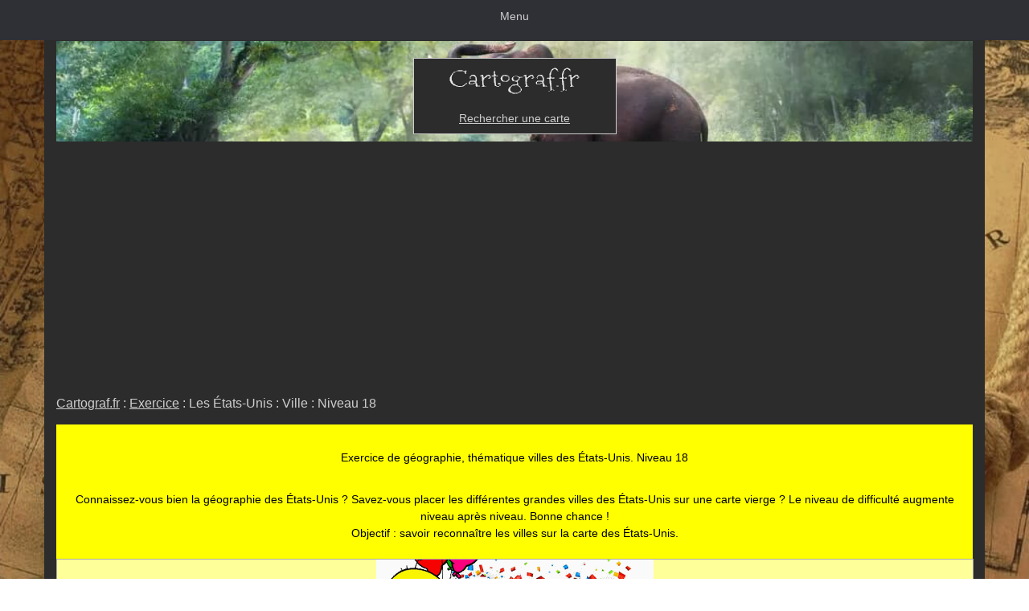

--- FILE ---
content_type: text/html; charset=UTF-8
request_url: https://www.cartograf.fr/exercice/exercice_etats_unis_ville_18.php
body_size: 3724
content:
<!DOCTYPE html>
<html lang="fr">
<head><link rel="shortcut icon" href="../favicon.ico">
 <meta charset="UTF-8">
 <meta http-equiv="X-UA-Compatible" content="IE=edge">
 <meta name="viewport" content="width=device-width, initial-scale=1">
 <link rel="stylesheet" href="../commun.css">
 <title>Exercice de géographie : les États-Unis : Ville : Niveau 18</title>
 <meta name="Description" content="Niveau 18. Des exercices éducatifs pour réviser la géographie tout en s'amusant. Thématique : les villes des États-Unis.">
 <meta name="Keywords" content="exercice, géographie, exercice de géographie, apprendre la géographie, apprendre, jeu, éducatif, éducation, ludique, amusant, états-unis, ville"><meta name="Copyright" content="Onmyweb.fr">
 <meta name="Robots" content="all">
<script async src="https://www.googletagmanager.com/gtag/js?id=G-Q2LCZ8WTXW"></script>
<script>
 window.dataLayer = window.dataLayer || [];
 function gtag(){dataLayer.push(arguments);}
 gtag('js', new Date());
 gtag('config', 'G-Q2LCZ8WTXW');
</script>
<script async src="https://fundingchoicesmessages.google.com/i/pub-9068036362020026?ers=1"></script><script>(function() {function signalGooglefcPresent() {if (!window.frames['googlefcPresent']) {if (document.body) {const iframe = document.createElement('iframe'); iframe.style = 'width: 0; height: 0; border: none; z-index: -1000; left: -1000px; top: -1000px;'; iframe.style.display = 'none'; iframe.name = 'googlefcPresent'; document.body.appendChild(iframe);} else {setTimeout(signalGooglefcPresent, 0);}}}signalGooglefcPresent();})();</script> <meta name="google-adsense-account" content="ca-pub-9068036362020026"><script async src="https://pagead2.googlesyndication.com/pagead/js/adsbygoogle.js?client=ca-pub-9068036362020026" crossorigin="anonymous"></script>
<link rel="canonical" href="https://www.cartograf.fr/exercice/exercice_etats_unis_ville_18.php"></head>
<body>
<div id="topmenu" style="height: 50px;">
<label for="show-menu" class="show-menu">Menu</label>
<input type="checkbox" id="show-menu" role="button" aria-pressed="true">
<ul id="menu">
<li><div style="width: 78px">&nbsp;</div></li>
<li><div style="text-align: center">&nbsp;<img style="height: 50px; width: 38px;" title="Cartograf.fr : Toutes les cartes de géographie" src="https://www.cartograf.fr/images/interface/elephanto.gif" alt="Cartograf.fr : Toutes les cartes de géographie">&nbsp;</div></li>
<li><a href="https://www.cartograf.fr/recherche.php">Recherche</a></li>
<li><h2 style="line-height:1; margin-top:0px; margin-bottom:0px;"><a href="https://www.cartograf.fr/liste_carte_monde.php">Monde</a></h2></li>
<li><h2 style="line-height:1; margin-top:0px; margin-bottom:0px;"><a href="https://www.cartograf.fr/liste_carte_continent.php">Continents</a></h2></li>
<li><h2 style="line-height:1; margin-top:0px; margin-bottom:0px;"><a href="https://www.cartograf.fr/les-pays-les-autres-pays.php">Pays</a></h2></li>
<li><h2 style="line-height:1; margin-top:0px; margin-bottom:0px;"><a href="https://www.cartograf.fr/la_liste_des_villes.php">Villes</a></h2></li>
<li><h2 style="line-height:1; margin-top:0px; margin-bottom:0px;"><a href="https://www.cartograf.fr/les_actualites.php">Actualités</a></h2></li>
<li><h2 style="line-height:1; margin-top:0px; margin-bottom:0px;"><a href="https://www.cartograf.fr/continent/continent_europe_carte_villes.php">Europe</a></h2></li>
<li><h2 style="line-height:1; margin-top:0px; margin-bottom:0px;"><a href="https://www.cartograf.fr/img/carte_france_region.php">France</a></h2></li>
</ul>
</div><div class="container">
<div class="row">
<div class="col-xs-12">
<div id="photo-header" class="text-center" style="width: 100%; height: 125px;"><br><div style="width: 253px;" id="photo"><table style="width: 251px; background-color: rgb(44, 44, 44);"><tbody><tr><td style="padding: 5px;"><a href="https://www.cartograf.fr/index.php"><img style="width: 168px; height: 45px;" alt="Rechercher carte de géographie" title="Rechercher une carte de géographie sur Cartograf.fr" src="../images/interface/cartograf_logo_fer4b.gif"></a></td></tr><tr><td style="padding: 5px;"><a href="https://www.cartograf.fr/recherche.php">Rechercher une carte</a></td></tr></tbody></table></div></div></div></div>
<div class="row">
<div class="col-xs-12 col-sm-6">
<div class="box">
<h1><a href="https://www.cartograf.fr/index.php">Cartograf.fr</a> : <a href="https://www.cartograf.fr/exercice/exercice_choix.php">Exercice</a> : Les États-Unis : Ville : Niveau 18
</h1>
</div>
</div>
<div class="col-xs-12 col-sm-6">
<div class="box clearfix">
</div>
</div>
</div>
<table style="background-color: rgb(255, 255, 153); width: 100%; color: rgb(17, 17, 17);">
 <tbody>
  <tr>
   <td style="color: rgb(0, 0, 0); text-align: center; background-color: rgb(255, 255, 0);">
   <br>
	 <div style="margin-left: 5px; margin-right: 5px; text-align: center;">
<h2>Exercice de géographie, thématique villes des États-Unis. Niveau 18</h2><br>
Connaissez-vous bien la géographie des États-Unis ? Savez-vous placer les différentes grandes villes des États-Unis sur une carte vierge ? Le niveau de difficulté augmente niveau après niveau. Bonne chance !<br>
Objectif : savoir reconnaître les villes sur la carte des États-Unis.<br>
</div>
   <br>
   </td>
  </tr>
  <tr>
   <td style="border: 1px solid rgb(170, 170, 170);">
   <div style="text-align: center;">
	 <img style="width: 345px; height: 105px;" alt="Bravo" title="Bravo" src="bravo_3.gif">
	 <br>
	 Clique sur <b>Saint-Louis</b> pour passer au niveau suivant<br>
   <img style="width: 345px; height: 239px;" usemap="#Exercice" class="exo" alt="carte ville États-Unis" title="carte ville États-Unis" src="carte_etats_unis_vierge_ville.gif">
   <map name="Exercice" id="Exercice">
   <area alt="Exercice pour apprendre la géographie" href="https://www.cartograf.fr/exercice/exercice_etats_unis_ville_bingo.php" coords="214,125,8" shape="circle">
   </map>
   <br>
   <br>
	 C'est trop difficile ? <a style="color: rgb(11, 11, 11);" href="https://www.cartograf.fr/exercice/exercice_etats_unis_ville_bingo.php">Clique ici pour passer au niveau suivant</a>.
   <br>
	 <br>
   </div>
   </td>
  </tr>
 </tbody>
</table>
<br>
<div id="elephanto" class="text-center" style="height: 309px; width: 300px;"><div style="margin-left: 73px; padding-top: 18px; width: 202px;">J'ai une très bonne mémoire, mais pour trouver une carte, je fais une petite <a style="color: rgb(0, 0, 0); font-weight: bold;" href="https://www.cartograf.fr/recherche.php">recherche</a>.</div></div><div style="text-align: center;"><br>
<div style="text-align: center; padding: 7px; font-size: 1.23em; background-color: rgb(48, 48, 48);">
&#8226; <a href="https://www.cartograf.fr/liste_carte_monde.php">Cartes du monde</a> 
&#8226; <a href="https://www.cartograf.fr/liste_carte_continent.php">Carte des continents</a> 
&#8226; <a href="https://www.cartograf.fr/les-pays-les-autres-pays.php">Carte des pays</a> 
&#8226; <a href="https://www.cartograf.fr/la_liste_des_villes.php">Carte des villes</a> 
&#8226; <a href="https://www.cartograf.fr/les_actualites.php">Actualités</a> 
&#8226; <a href="https://www.cartograf.fr/informations.php">Informations</a>
</div><br>
<div style="margin-left: 10px; margin-right:10px; text-align: left;">
<div style="font-size: 1.23em; margin-top: 10px; margin-bottom: 7px;">&#8226; Cartes du monde</div>
<a href="https://www.cartograf.fr/monde-pays.php">Cartes des pays</a> - 
<a href="https://www.cartograf.fr/monde-satellites.php">Cartes satellites</a> - 
<a href="https://www.cartograf.fr/monde-geologiques.php">Cartes géologiques</a> - 
<a href="https://www.cartograf.fr/monde-meteorologiques.php">Cartes météorologiques</a> - 
<a href="https://www.cartograf.fr/monde-populations.php">Cartes des populations</a> - 
<a href="https://www.cartograf.fr/monde-divers.php">Cartes diverses</a>
<br>
<div style="font-size: 1.23em; margin-top: 23px; margin-bottom: 7px;">&#8226; Cartes des continents</div>
<a href="https://www.cartograf.fr/continent-afrique.php">L'Afrique</a> - 
<a href="https://www.cartograf.fr/continent-amerique.php">L'Amérique</a> - 
<a href="https://www.cartograf.fr/continent-antarctique.php">L'Antarctique</a> - 
<a href="https://www.cartograf.fr/continent-asie.php">L'Asie</a> - 
<a href="https://www.cartograf.fr/continent-europe.php">L'Europe</a> - 
<a href="https://www.cartograf.fr/continent-oceanie.php">L'Océanie</a> - 
<a href="https://www.cartograf.fr/continent-7.php">Le 7e Continent</a>
<br>
<div style="font-size: 1.23em; margin-top: 23px; margin-bottom: 7px;">&#8226; Cartes des pays</div>
<a href="https://www.cartograf.fr/les-pays-les-autres-pays.php">La liste des pays</a> - 
<a href="https://www.cartograf.fr/les-pays-algerie.php">L'Algérie</a> - 
<a href="https://www.cartograf.fr/les-pays-lallemagne.php">L'Allemagne</a> - 
<a href="https://www.cartograf.fr/les-pays-l-australie.php">L'Australie</a> - 
<a href="https://www.cartograf.fr/les-pays-le-bresil.php">Le Brésil</a> - 
<a href="https://www.cartograf.fr/les-pays-le-Canada.php">Le Canada</a> - 
<a href="https://www.cartograf.fr/les-pays-lachine.php">La Chine</a> - 
<a href="https://www.cartograf.fr/pays/coree_du_sud.php">La Corée du Sud</a> - 
<a href="https://www.cartograf.fr/pays/costa_rica.php">Le Costa Rica</a> - 
<a href="https://www.cartograf.fr/pays/cote_d_ivoire.php">La Côte d'Ivoire</a> - 
<a href="https://www.cartograf.fr/les-pays-egypte.php">L'Égypte</a> - 
<a href="https://www.cartograf.fr/les-pays-espagne.php">L'Espagne</a> - 
<a href="https://www.cartograf.fr/les-pays-les-etats-unis.php">Les États-Unis</a> - 
<a href="https://www.cartograf.fr/pays/finlande.php">La Finlande</a> - 
<a href="https://www.cartograf.fr/les-pays-la-france.php">La France</a> - 
<a href="https://www.cartograf.fr/pays/grece.php">La Grèce</a> - 
<a href="https://www.cartograf.fr/les-pays-l-inde.php">L'Inde</a> - 
<a href="https://www.cartograf.fr/les-pays-italie.php">L'Italie</a> - 
<a href="https://www.cartograf.fr/les-pays-lejapon.php">Le Japon</a> - 
<a href="https://www.cartograf.fr/les-pays-le-maroc.php">Le Maroc</a> - 
<a href="https://www.cartograf.fr/les-pays-le-mexique.php">Le Mexique</a> - 
<a href="https://www.cartograf.fr/pays/portugal.php">Le Portugal</a> - 
<a href="https://www.cartograf.fr/les-pays-le-royaume-uni.php">Le Royaume-Uni</a> - 
<a href="https://www.cartograf.fr/les-pays-la-russie.php">La Russie</a> - 
<a href="https://www.cartograf.fr/les-pays-la-suisse.php">La Suisse</a> - 
<a href="https://www.cartograf.fr/pays/thailande.php">La Thaïlande</a> - 
<a href="https://www.cartograf.fr/les-pays-la-tunisie.php">La Tunisie</a> - 
<a href="https://www.cartograf.fr/pays/viet_nam.php">Le Vietnam</a>
<br>
<div style="font-size: 1.23em; margin-top: 23px; margin-bottom: 7px;">&#8226; Carte des villes</div>
<a href="https://www.cartograf.fr/la_liste_des_villes.php">La liste des villes</a> - 
<a href="https://www.cartograf.fr/les_villes_amsterdam.php">Amsterdam</a> - 
<a href="https://www.cartograf.fr/londres.php">Londres</a> - 
<a href="https://www.cartograf.fr/marrakech.php">Marrakech</a> - 
<a href="https://www.cartograf.fr/carte_marseille.php">Marseille</a> - 
<a href="https://www.cartograf.fr/les_villes_new_york_city.php">New York City</a> - 
<a href="https://www.cartograf.fr/les_villes_paris.php">Paris</a> - 
<a href="https://www.cartograf.fr/les_villes_seoul.php">Séoul</a> - 
<a href="https://www.cartograf.fr/les_villes_tokyo.php">Tokyo</a>
<br>
<div style="font-size: 1.23em; margin-top: 23px; margin-bottom: 7px;">&#8226; Actualités</div>
<a href="https://www.cartograf.fr/les_actualites.php">Toutes les actualités</a> - 
<a href="https://www.cartograf.fr/zones_bleues.php">Les zones bleues</a> - 
<a href="https://www.cartograf.fr/rechauffement_climatique.php">Réchauffement climatique</a> - 
<a href="https://www.cartograf.fr/carte_inondation_france.php">Les inondations en France</a> - 
<a href="https://www.cartograf.fr/carte_jo_paris_2024.php">Jeux Olympiques 2024 Paris</a> - 
<a href="https://www.cartograf.fr/carte_nuage_sable_sahara.php">Nuage de sable du Sahara</a> - 
<a href="https://www.cartograf.fr/carte_montee_des_eaux.php">Montée des eaux en France</a> - 
<a href="https://www.cartograf.fr/carte_energie_solaire.php">L'énergie solaire</a> - 
<a href="https://www.cartograf.fr/carte_gaza.php">La bande de Gaza</a> - 
<a href="https://www.cartograf.fr/carte_silicon_valley.php">La Silicon Valley</a> - 
<a href="https://www.cartograf.fr/la_langue_francaise.php">Au cœur de la langue française</a> - 
<a href="https://www.cartograf.fr/disparition_elephants.php">La disparition des éléphants</a> - 
<a href="https://www.cartograf.fr/deforestation_amazonie.php">Déforestation Amazonie</a> - 
<a href="https://www.cartograf.fr/indiens_bresil.php">Les Indiens du Brésil</a> - 
<a href="https://www.cartograf.fr/special-energies.php">L'énergie dans le monde</a> - 
<a href="https://www.cartograf.fr/special-pollutions.php">La pollution en France</a>
<br>
<div style="font-size: 1.23em; margin-top: 23px; margin-bottom: 7px;">&#8226; Informations</div>
<a href="https://www.cartograf.fr/index.php">Accueil</a> - 
<a href="https://www.cartograf.fr/recherche.php">Recherche</a> - 
<a href="https://www.cartograf.fr/sources.php">Sources</a> - 
<a href="https://www.cartograf.fr/cartes_temps_reel.php">Cartes en temps réel</a> - 
<a href="https://www.cartograf.fr/carte_langue_etrangere.php">Cartes en langues étrangères</a> - 
<a href="https://www.jeu.cartograf.fr/index.php">Exercices de géographie</a> - 
<a href="https://www.cartograf.fr/informations.php">Toutes les informations</a>
<br>
</div>
<div style="margin-left: 10px; margin-right:10px; color: rgb(23, 23, 23);">
<br>
<table style="background-color: rgb(244, 241, 223); width: 100%;">
<tbody>
<tr>
<td>
<div style="text-align: center;">
<br>
Les conseils de Carto Futé :
</div>
<div style="padding: 15px; text-align: left; line-height: 37px;">
- Utilisez notre <a style="color: rgb(23, 23, 23); font-weight: bold;" href="https://www.cartograf.fr/recherche.php">moteur de recherche</a> pour gagner du temps, si vous recherchez une carte précise.<br>
- Vous n'avez pas trouvé votre carte ? Essayez en anglais avec <a style="color: rgb(23, 23, 23); font-weight: bold;" href="https://www.mappi.net">www.mappi.net</a>.<br>
</div>
</td>
</tr>
</tbody>
</table>
<br>
</div>
<div style="text-align: justify; padding: 15px; background-color: rgb(37, 37, 37);">
<b>Cartograf.fr</b> est un site d'informations sur le thème de la géographie et de la cartographie. Vous pouvez consulter de nombreuses cartes de géographie, classées par continent, par pays et par ville. Un outil de recherche est à votre disposition dans le menu situé en haut de page. Des exercices pour apprendre la géographie tout en s'amusant sont disponibles depuis la rubrique « informations ».<br><br><div style="text-align: center;"><a href="https://www.owater.fr"><span style="color: rgb(165, 189, 213);">Owater.fr</span> : Carte mondiale de toutes les fontaines et points d'eau.</a><br><br><b>Carto un éléphant dans la légende.</b><br>"Le savoir appartient à tout le monde."<br><br>Free Copyright Open Source - <a href="https://www.cartograf.fr/cgu.php">CGU</a> - <a href="https://www.cartograf.fr/cookies.php">Informations cookies</a> - <br>www.cartograf.fr © 2009-2026 <a href="https://www.onmyweb.fr/">Onmyweb Production</a></div></div></div>
<br><br></div></body>
</html>

--- FILE ---
content_type: text/html; charset=utf-8
request_url: https://www.google.com/recaptcha/api2/aframe
body_size: 268
content:
<!DOCTYPE HTML><html><head><meta http-equiv="content-type" content="text/html; charset=UTF-8"></head><body><script nonce="qQZ0P10mr7bV_k2n4yhmBw">/** Anti-fraud and anti-abuse applications only. See google.com/recaptcha */ try{var clients={'sodar':'https://pagead2.googlesyndication.com/pagead/sodar?'};window.addEventListener("message",function(a){try{if(a.source===window.parent){var b=JSON.parse(a.data);var c=clients[b['id']];if(c){var d=document.createElement('img');d.src=c+b['params']+'&rc='+(localStorage.getItem("rc::a")?sessionStorage.getItem("rc::b"):"");window.document.body.appendChild(d);sessionStorage.setItem("rc::e",parseInt(sessionStorage.getItem("rc::e")||0)+1);localStorage.setItem("rc::h",'1768906003024');}}}catch(b){}});window.parent.postMessage("_grecaptcha_ready", "*");}catch(b){}</script></body></html>

--- FILE ---
content_type: application/javascript; charset=utf-8
request_url: https://fundingchoicesmessages.google.com/f/AGSKWxWmQe9RBUSe76jx2_bdBKs-ZbgfCl9N_sLPAVKgwDq5ZmGhHiD2LPRR15-MaqlJF09sXKeOSKavdDw9lkXXo-RcmNXLUpNfMaa34bq5XrMbJ2AgZ5ur7yu8O6fARIyX--iQ1Lo3zXURx37wrkT5AMo44ljLJ4FzoyRaS-mZaTd1m80edixkkmdIhoXK/_/adperfdemo./welcomead./adStrip./adsummos2./bg_ads_
body_size: -1290
content:
window['daf3383a-f3a4-4944-8906-8e3cd9d8bf18'] = true;